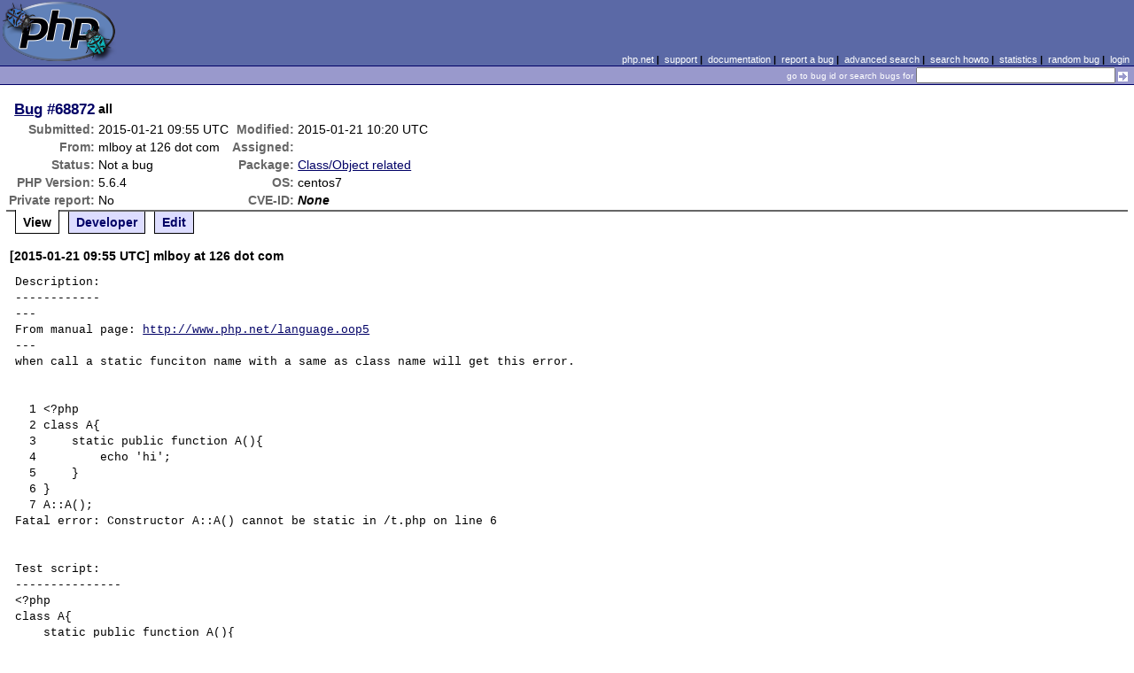

--- FILE ---
content_type: text/html; charset=UTF-8
request_url: https://bugs.php.net/bug.php?id=68872
body_size: 2465
content:
<!DOCTYPE html>
<html lang="en">
<head>
    <meta charset="utf-8">
    
        <link rel='alternate' type='application/rss+xml' title='Class/Object related Bug #68872 - RDF' href='rss/bug.php?id=68872'>
        <link rel='alternate' type='application/rss+xml' title='Class/Object related Bug #68872 - RSS 2.0' href='rss/bug.php?id=68872&format=rss2'>
        <base href="https://bugs.php.net/">
    <title>PHP :: Bug #68872 :: all</title>
    <link rel="shortcut icon" href="https://bugs.php.net/images/favicon.ico">
    <link rel="stylesheet" href="https://bugs.php.net/css/style.css">
</head>

<body>

<table id="top" class="head" cellspacing="0" cellpadding="0">
    <tr>
        <td class="head-logo">
            <a href="/"><img src="images/logo.png" alt="Bugs" vspace="2" hspace="2"></a>
        </td>

        <td class="head-menu">
            <a href="https://php.net/">php.net</a>&nbsp;|&nbsp;
            <a href="https://php.net/support.php">support</a>&nbsp;|&nbsp;
            <a href="https://php.net/docs.php">documentation</a>&nbsp;|&nbsp;
            <a href="report.php">report a bug</a>&nbsp;|&nbsp;
            <a href="search.php">advanced search</a>&nbsp;|&nbsp;
            <a href="search-howto.php">search howto</a>&nbsp;|&nbsp;
            <a href="stats.php">statistics</a>&nbsp;|&nbsp;
            <a href="random">random bug</a>&nbsp;|&nbsp;
            <a href="login.php">login</a>
        </td>
    </tr>

    <tr>
        <td class="head-search" colspan="2">
            <form method="get" action="search.php">
                <p class="head-search">
                    <input type="hidden" name="cmd" value="display">
                    <small>go to bug id or search bugs for</small>
                    <input class="small" type="text" name="search_for" value="" size="30">
                    <input type="image" src="images/small_submit_white.gif" alt="search" style="vertical-align: middle;">
                </p>
            </form>
        </td>
    </tr>
</table>

<table class="middle" cellspacing="0" cellpadding="0">
    <tr>
        <td class="content">
<div id="bugheader">
    <table id="details">
        <tr id="title">
            <th class="details" id="number"><a href="bug.php?id=68872">Bug</a>&nbsp;#68872</th>
            <td id="summary" colspan="5">all</td>
        </tr>
        <tr id="submission">
            <th class="details">Submitted:</th>
            <td style="white-space: nowrap;">2015-01-21 09:55 UTC</td>
            <th class="details">Modified:</th>
            <td style="white-space: nowrap;">2015-01-21 10:20 UTC</td>
            <td rowspan="6">


            </td>
        </tr>

        <tr id="submitter">
            <th class="details">From:</th>
            <td>mlboy &#x61;&#116; 126 &#x64;&#111;&#x74; com</td>
            <th class="details">Assigned:</th>
            <td></td>
        </tr>

        <tr id="categorization">
            <th class="details">Status:</th>
            <td>Not a bug</td>
            <th class="details">Package:</th>
            <td><a href="search.php?cmd=display&amp;package_name[]=Class%2FObject+related">Class/Object related</a></td>
        </tr>

        <tr id="situation">
            <th class="details">PHP Version:</th>
            <td>5.6.4</td>
            <th class="details">OS:</th>
            <td>centos7</td>
        </tr>

        <tr id="private">
            <th class="details">Private report:</th>
            <td>No</td>
            <th class="details">CVE-ID:</th>
            <td><em>None</em></td>
        </tr>
    </table>
</div>

<div class="controls">
<span id='control_0' class='control active'>View</span>
<span id='control_1' class='control'><a href='bug.php?id=68872&amp;edit=1'>Developer</a></span>
<span id='control_2' class='control'><a href='bug.php?id=68872&amp;edit=2'>Edit</a></span>
</div>
<div class="clear"></div>



<div class='comment type_comment' ><a name="1421834144">&nbsp;</a><strong>[2015-01-21 09:55 UTC] mlboy &#x61;&#116; 126 &#x64;&#111;&#x74; com</strong>
<pre class='note'>Description:
------------
---
From manual page: <a href="http://www.php.net/language.oop5" rel="nofollow">http://www.php.net/language.oop5</a>
---
when call a static funciton name with a same as class name will get this error.


  1 &lt;?php
  2 class A{
  3     static public function A(){
  4         echo &#039;hi&#039;;
  5     }
  6 }
  7 A::A();
Fatal error: Constructor A::A() cannot be static in /t.php on line 6


Test script:
---------------
&lt;?php
class A{
    static public function A(){
      echo &#039;hi&#039;;
    }
}
A::A();



</pre>
</div><h2>Patches</h2>
<h2>Pull Requests</h2>
<h2 style="border-bottom:2px solid #666;margin-bottom:0;padding:5px 0;">History</h2><div id='comment_filter' class='controls comments'><span id='type_all' class='control active' onclick='do_comment(this);'>All</span><span id='type_comment' class='control ' onclick='do_comment(this);'>Comments</span><span id='type_log' class='control ' onclick='do_comment(this);'>Changes</span><span id='type_svn' class='control ' onclick='do_comment(this);'>Git/SVN commits</span><span id='type_related' class='control ' onclick='do_comment(this);'>Related reports</span>            </div>
            <div id='comments_view' style='clear:both;'>
<div class='comment type_comment' ><a name="1421835399">&nbsp;</a><strong>[2015-01-21 10:16 UTC] spam &#x64;&#111;&#x74; remy &#x61;&#116; hotmail &#x64;&#111;&#x74; com</strong>
<pre class='note'>That is correct behaviour. From <a href="http://php.net/manual/en/language.oop5.decon.php" rel="nofollow">http://php.net/manual/en/language.oop5.decon.php</a> :
if PHP 5 cannot find a __construct() function for a given class, and the class did not inherit one from a parent class, it will search for the old-style constructor function, by the name of the class.
</pre>
</div><div class='comment type_log' ><a name="1421835615">&nbsp;</a><strong>[2015-01-21 10:20 UTC] <a href="//people.php.net/requinix">requinix@php.net</a></strong>
<div class='log_note'><div class="changeset">
<span class="removed">-Status: Open</span>
<span class="added">+Status: Not a bug</span>
</div></div></div><div class='comment type_comment' ><a name="1421835615">&nbsp;</a><strong>[2015-01-21 10:20 UTC] <a href="//people.php.net/requinix">requinix@php.net</a></strong>
<pre class='note'>Thank you for taking the time to write to us, but this is not
a bug. Please double-check the documentation available at
<a href="http://www.php.net/manual/" rel="nofollow">http://www.php.net/manual/</a> and the instructions on how to report
a bug at <a href="http://bugs.php.net/how-to-report.php" rel="nofollow">http://bugs.php.net/how-to-report.php</a>


</pre>
</div></div>
        </td>
    </tr>
</table>

<script src='js/util.js'></script>
<script src='https://ajax.googleapis.com/ajax/libs/jquery/1.4.2/jquery.min.js'></script>
<script src="js/jquery.cookie.js"></script>
<script>
function do_comment(nd)
{
    $('#comment_filter > .control.active').removeClass("active");
    $(nd).addClass("active");

    $.cookie('history_tab', nd.id, { expires: 365 });

    if (nd.id == 'type_all') {
        $('#comments_view > .comment:hidden').show('slow');
    } else {
        $('#comments_view > .comment').each(function(i) {
            if ($(this).hasClass(nd.id)) {
                $(this).show('slow');
            } else {
                $(this).hide('slow');
            }
        });
    }
    return false;
}
</script>
<table class="foot" cellspacing="0" cellpadding="0">
    <tr>
        <td class="foot-bar" colspan="2">&nbsp;</td>
    </tr>

    <tr>
        <td class="foot-copy">
            <small>
                <a href="https://php.net/"><img src="images/logo-small.gif" align="left" valign="middle" hspace="3" alt="PHP"></a>
                <a href="https://php.net/copyright.php">Copyright &copy; 2001-2026 The PHP Group</a><br>
                All rights reserved.
            </small>
        </td>
        <td class="foot-source">
            <small>Last updated: Thu Jan 15 07:00:01 2026 UTC</small>
        </td>
    </tr>
</table>
</body>
</html>
